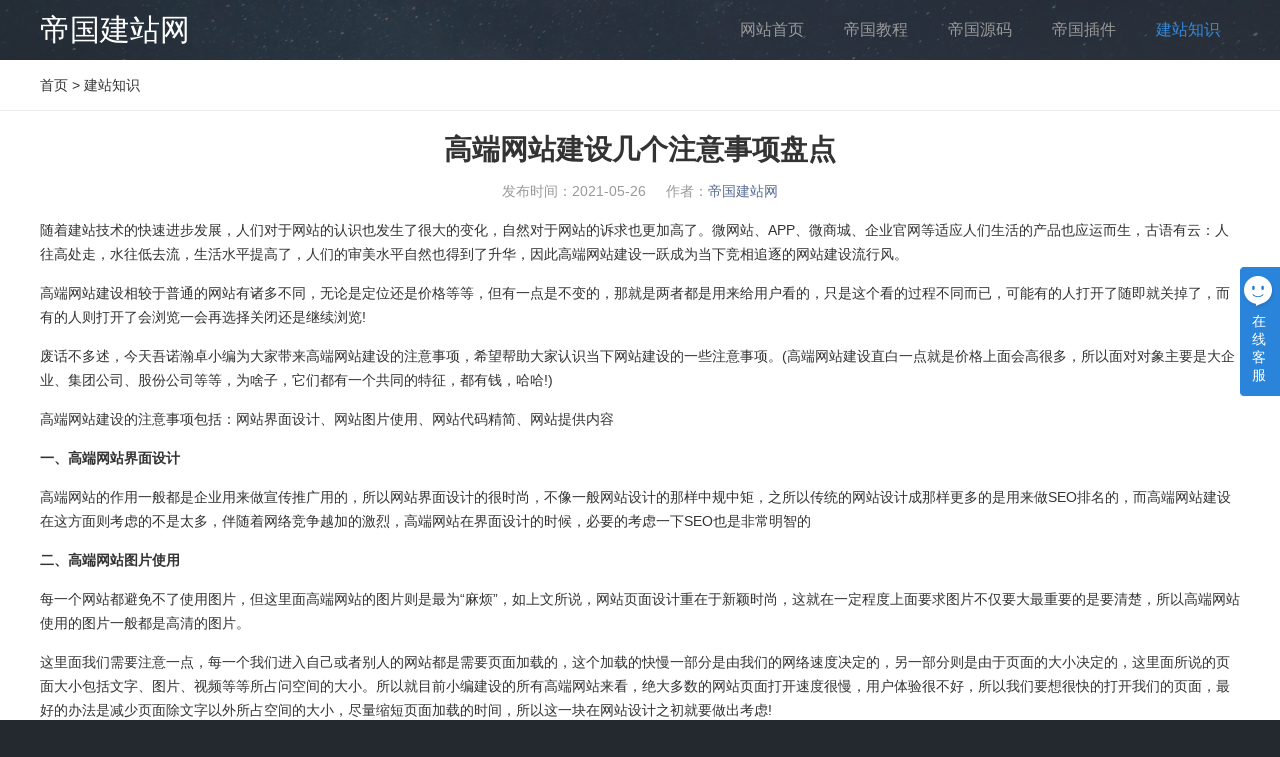

--- FILE ---
content_type: text/html
request_url: https://www.jznyw.cn/rewen/4433.html
body_size: 4484
content:
<!DOCTYPE html>
<html>
<head>
<meta charset="utf-8">
<meta name="applicable-device" content="pc,mobile">
<meta http-equiv="X-UA-Compatible" content="IE=edge">
<meta name="viewport" content="width=device-width, initial-scale=1, user-scalable=0">
<link rel="shortcut icon" href="https://www.jznyw.cn/favicon.ico" type="image/x-icon" />
<title>高端网站建设几个注意事项盘点-帝国建站网</title>
<meta name="keywords" content="网站,事项">
<meta name="description" content="一个策划对高端网站建设起到计划和指导的作用，对网站的内容和维护起到定位作用。只有在前期详细的规划，才能避免以后在高端网站建设中出现的很多问题，下面小编就为大">
<link rel="stylesheet" type="text/css" href="https://www.jznyw.cn/static/css/style.min.css">
<script src="https://www.jznyw.cn/static/js/jquery.min.js"></script>
<script src="https://www.jznyw.cn/static/js/style.js"></script>
</head>
<body>
 
<header class="ny">
<div class="head_a">
<div class="webwidth">
<div class="logo"><a href="https://www.jznyw.cn/">帝国建站网</a></div>
<button id="mnav"><i class="iconfont">&#xe8fb;</i></button>
<ul id="navul">
<li class="navbar-item"><a href="https://www.jznyw.cn/">网站首页</a></li>
<li class="navbar-item"><a href="https://www.jznyw.cn/news/">帝国教程</a></li>
<li class="navbar-item"><a href="https://www.jznyw.cn/case/">帝国源码</a></li>
<li class="navbar-item"><a href="https://www.jznyw.cn/chajian/">帝国插件</a></li>
<li class="navbar-item"><a href="https://www.jznyw.cn/rewen/"  class="cur">建站知识</a></li>
  
</ul>
</div>
</div>

</header>
<div class="main" id="main">
<div class="breadcrumb"><div class="webwidth"><a href="https://www.jznyw.cn/">首页</a>&nbsp;>&nbsp;<a href="https://www.jznyw.cn/rewen/">建站知识</a></div></div>
<div class="spm wz">
<div class="webwidth">
<h1>高端网站建设几个注意事项盘点</h1>
<div class="info">
<span>发布时间：2021-05-26</span><span>作者：<a href="https://www.jznyw.cn/">帝国建站网</a></span>
</div>
<div class="article">
<p>随着建站技术的快速进步发展，人们对于网站的认识也发生了很大的变化，自然对于网站的诉求也更加高了。微网站、APP、微商城、企业官网等适应人们生活的产品也应运而生，古语有云：人往高处走，水往低去流，生活水平提高了，人们的审美水平自然也得到了升华，因此高端网站建设一跃成为当下竞相追逐的网站建设流行风。</p><p>高端网站建设相较于普通的网站有诸多不同，无论是定位还是价格等等，但有一点是不变的，那就是两者都是用来给用户看的，只是这个看的过程不同而已，可能有的人打开了随即就关掉了，而有的人则打开了会浏览一会再选择关闭还是继续浏览!</p><p>废话不多述，今天吾诺瀚卓小编为大家带来高端网站建设的注意事项，希望帮助大家认识当下网站建设的一些注意事项。(高端网站建设直白一点就是价格上面会高很多，所以面对对象主要是大企业、集团公司、股份公司等等，为啥子，它们都有一个共同的特征，都有钱，哈哈!)</p><p>高端网站建设的注意事项包括：网站界面设计、网站图片使用、网站代码精简、网站提供内容</p><p><strong>一、高端网站界面设计</strong></p><p>高端网站的作用一般都是企业用来做宣传推广用的，所以网站界面设计的很时尚，不像一般网站设计的那样中规中矩，之所以传统的网站设计成那样更多的是用来做SEO排名的，而高端网站建设在这方面则考虑的不是太多，伴随着网络竞争越加的激烈，高端网站在界面设计的时候，必要的考虑一下SEO也是非常明智的</p><center></center><p><strong>二、高端网站图片使用</strong></p><p>每一个网站都避免不了使用图片，但这里面高端网站的图片则是最为“麻烦”，如上文所说，网站页面设计重在于新颖时尚，这就在一定程度上面要求图片不仅要大最重要的是要清楚，所以高端网站使用的图片一般都是高清的图片。</p><p>这里面我们需要注意一点，每一个我们进入自己或者别人的网站都是需要页面加载的，这个加载的快慢一部分是由我们的网络速度决定的，另一部分则是由于页面的大小决定的，这里面所说的页面大小包括文字、图片、视频等等所占问空间的大小。所以就目前小编建设的所有高端网站来看，绝大多数的网站页面打开速度很慢，用户体验很不好，所以我们要想很快的打开我们的页面，最好的办法是减少页面除文字以外所占空间的大小，尽量缩短页面加载的时间，所以这一块在网站设计之初就要做出考虑!</p><p>(友情提示一下，从一中我们了解到，相较于普通网站高端网站在一定程度上在搜索引擎中略显弱势，所以为每一张图片添加一个alt属性，就成了我们很好的一个弥补方法，另外某些内容如产品列表图或者新闻缩略图等无法自己添加alt，那么最好在设计之初统一添加上我们网站最难的一个关键词，别问为什么，经验!)</p><p><strong>三、高端网站代码精简</strong></p><p>高端网站代码这方面需要有一定的技术能力的人来操作，高端网站使用JS特效或者flash等比较多，技术能力低的人在写一段js执行代码的时候，容易逻辑混乱，虽然最后也能写出来并且实现这个功能，但却花费了很大一部分CPU，造成资源的浪费，最后使网页打开的速度很慢，而专业的人在这方面会以最精短的代码实现相同的功能而且还便于后期维护等等，就目前小编所遇到的代码来说，一方面是多余的代码居多;另一方面是一些空的代码;最后呢就是一些不相关的代码，这三类占据整个网页很大一部分，需要及时的做出正确的处理。</p><center></center><p><strong>四、高端网站提供内容</strong></p><p>就如同上面我们所说的那样，高端网站最重要的是以企业宣传为主，特点：简约大气而富有创意，所以往往不会有太多的文字内容，而面对现行条件下的网络发展，我们必须要为用户提供所需求的内容，用户才能喜欢上我们网站，我们该如何去处理这部分内容呢?</p><p>答案：图文结合，图片有利于体现网页设计的创意，相比较于文字更容易让人理解，但必要的文字也是基础，这样我们可以用图片来表示繁琐的文字，而把最核心的内容用文字表达出来，这样既满足用户的需求，也满足了搜索引擎的需要。</p><p>以上就是高端网站建设几个注意事项盘点，大家学会了吗？希望这篇文章能对大家有所帮助！</p></div>

<div class="tags">
<span><i class="fa fa-tag"></i>标签</span>
<a  href="https://www.jznyw.cn/tag/23.html" target="_blank">网站</a>
<a  href="https://www.jznyw.cn/tag/88.html" target="_blank">事项</a>
  
</ul> 
</div>
<div class="post-nav">
<p>上一篇：<a href='https://www.jznyw.cn/rewen/4432.html'>重庆网站建设前期需要注意的五大问题</a></p>
<p>下一篇：<a href='https://www.jznyw.cn/rewen/4434.html'>SEO思维怎么提升网站关键词排名?</a></p>
</div>
</div>
</div>
<div class="spm">
<div class="webwidth">
<h2><a href="https://www.jznyw.cn/rewen/">相关建站知识</a></h2>
<ul class="post2">
<li><span>04-11</span><a href="https://www.jznyw.cn/news/5000.html">帝国cms教程:修改d目录</a></li>
<li><span>08-22</span><a href="https://www.jznyw.cn/news/5837.html">帝国CMS文章自动提取简介后双引号显示成”方法</a></li>
<li><span>01-08</span><a href="https://www.jznyw.cn/news/5466.html">帝国cms可以做商城么</a></li>
<li><span>07-04</span><a href="https://www.jznyw.cn/news/5748.html">帝国CMS用灵动标签调用多表多模型文章信息</a></li>
<li><span>05-13</span><a href="https://www.jznyw.cn/news/4872.html">帝国CMS列表内容模板(list.var)调用会员头像会员名会员积分</a></li>
<li><span>07-18</span><a href="https://www.jznyw.cn/news/5148.html">帝国cms后台模型newstext字段设置编辑器高度</a></li>
<li><span>06-14</span><a href="https://www.jznyw.cn/news/5844.html">帝国cms程序后台登陆认证码忘记了</a></li>
<li><span>03-05</span><a href="https://www.jznyw.cn/news/4746.html">帝国cms错误提示您的PHP配置文件php.ini配置有问题解决方法</a></li>
<li><span>10-08</span><a href="https://www.jznyw.cn/news/4680.html">帝国CMS调用当前栏目下的栏目简介等信息</a></li>
<li><span>09-14</span><a href="https://www.jznyw.cn/news/5725.html">帝国cms模板制作问题解答</a></li>
<li><span>08-31</span><a href="https://www.jznyw.cn/news/5191.html">帝国CMS自定义标签每月月份发布文章数的统计</a></li>
<li><span>05-06</span><a href="https://www.jznyw.cn/news/5896.html">帝国CMS修改根目录名称后</a></li>
<li><span>09-29</span><a href="https://www.jznyw.cn/news/4734.html">帝国CMS默认信息提示页模板样式修改方法具体教程</a></li>
<li><span>01-20</span><a href="https://www.jznyw.cn/news/4985.html">帝国CMS教程下载模型内容页模板显示下载点数</a></li>
<li><span>07-09</span><a href="https://www.jznyw.cn/news/5175.html">帝国CMS视频播放页的在线观看地址实现当前播放名称加亮高亮</a></li>
<li><span>09-20</span><a href="https://www.jznyw.cn/news/5161.html">帝国CMS同时发布到以下栏目: 采用索引链链方式</a></li>
<li><span>03-30</span><a href="https://www.jznyw.cn/news/4950.html">帝国CMS获取当前自定义列表的listid</a></li>
<li><span>08-05</span><a href="https://www.jznyw.cn/news/5301.html">帝国CMS二次开发调用另一个数据库内容方法</a></li>
<li><span>05-15</span><a href="https://www.jznyw.cn/news/4893.html">帝国CMS教程栏目绑定域名步骤</a></li>
<li><span>12-10</span><a href="https://www.jznyw.cn/news/4967.html">帝国CMS商品加入购物车时指定购买数量</a></li>
</ul>
<div class="more"><a href="https://www.jznyw.cn/rewen/">查看更多</a></div>
</div>
</div>
</div>
<footer>
<div class="webwidth">
<div class="foot_center">
<h3>帝国建站网提供帝国CMS网站源码、帝国模板，帝国CMS插件，助力于帝国CMS系统广大用户，提供专业、一站式建站服务。</h3>
<p  align="center">Copyright@2019-2025 汇鑫网络工作室 版权所有  <a href="https://www.jznyw.cn/" target="_blank">帝国建站网</a>  www.jznyw.cn </br></p>
<p  align="center"><a rel="nofollow" href="https://beian.miit.gov.cn/" target="_blank">鲁ICP备17005488号-5</a></p>
</div>
</div>
</footer>
 <div class="wbkh"></div>
</body>
</html>
    


--- FILE ---
content_type: text/css
request_url: https://www.jznyw.cn/static/css/style.min.css
body_size: 4489
content:
abbr,address,article,aside,audio,b,blockquote,body,canvas,caption,cite,code,dd,del,details,dfn,div,dl,dt,em,fieldset,figcaption,figure,footer,form,h4,header,hgroup,html,i,iframe,img,ins,kbd,label,legend,li,mark,menu,nav,object,ol,p,pre,q,samp,section,small,span,summary,table,tbody,td,tfoot,th,thead,time,tr,ul,var,video{margin:0;padding:0;border:0;font-size:100%;font:inherit;vertical-align:baseline;font-family:"Microsoft YaHei",Verdana,sans-serif;outline:0}
html *{outline:0;-webkit-text-size-adjust:none;-webkit-tap-highlight-color:transparent}
body{color:#333;font-size:14px;font-family:"Microsoft YaHei",Verdana,sans-serif;background:#23292f}
a,ins{text-decoration:none;color:#333}
a:hover{color:#dd3c3c;text-decoration:underline}
ol,ul{list-style:none}
*{padding:0;margin:0;border:0}
@font-face{font-family:iconfont;src:url(../fonts/iconfont.eot);src:url(../fonts/iconfont.eot) format('embedded-opentype'),url(../fonts/iconfont.woff2) format('woff2'),url(../fonts/iconfont.woff) format('woff'),url(../fonts/iconfont.ttf) format('truetype'),url(../fonts/iconfont.svg#iconfont) format('svg')}
.iconfont{font-family:iconfont!important;font-style:normal;-webkit-font-smoothing:antialiased;-moz-osx-font-smoothing:grayscale}
video{margin:10px 0;background:#000}
video{height:auto;width:100%}
video::-internal-media-controls-download-button{display:none}
video::-webkit-media-controls-enclosure{overflow:hidden}
video::-webkit-media-controls-panel{width:calc(100% + 30px)}
.clear{clear:both}
.mb15{margin-bottom:15px}
header{position:relative;height:400px;background-repeat:no-repeat;background-position:top;background-size:cover;z-index:99}
header.ny{height:60px;}

header:after{background:#23292f;content:"";display:block;height:100%;position:absolute;top:0;width:100%;z-index:-1;opacity:.7}
.logo{margin-top:10px;float:left;height:40px;overflow:hidden}
.logo a{height:40px;line-height:40px;font-size:30px;color:#fff!important;text-decoration:none!important}
#mnav,#msearch{display:none}
.webwidth{margin:0 auto;position:relative;max-width:1200px}
.head_a{position:absolute;left:0;right:0;top:0;width:100%;z-index:9999;height:60px;border-bottom:1px solid rgba(255,255,255,.2)}
.head_a button{line-height:60px;margin-left:20px;background:0 0;float:right;color:#999;font-size:16px;cursor:pointer}
.head_a button i{color:#999;font-weight:400}
.head_a button span{padding-left:5px}
.fixedhead{position:fixed;transition:top .5s;background:rgba(35,41,47,.9)}
.hide{top:-61px}
#navul{width:auto;float:right;text-align:right;margin-left:30px}
#navul li{position:relative;line-height:60px;float:left;display:block}
#navul li a{padding:0 20px;font-size:16px;display:block;color:#999}
#navul li a.cur,#navul li a:hover{color:#338ad9;text-decoration:none}
#navul li:hover ul{display:block}
#navul li ul{position:absolute;top:60px;background:#fff;z-index:999;box-shadow:0 1px 5px 0 rgba(0,0,0,.05);display:none}
#navul li ul li{float:none;line-height:36px;text-align:center}
#navul li ul li a{color:#333;background:rgba(35,41,47,.9);border-bottom:1px solid rgba(255,255,255,.2);padding:0 15px}
.search_bg{background:rgba(35,41,47,.9);position:fixed;height:100vh;overflow:visible!important;float:none;top:0;bottom:0;left:0;right:0;width:100%;z-index:99999;margin:0;display:none}
.search_bg button#search_off{position:absolute;right:0;top:0;line-height:60px;width:60px;background:0 0;color:#999;cursor:pointer;z-index:999999}
.search{margin-top:-18px;position:absolute;top:50vh;left:0;right:0}
.search form{height:40px;width:100%;position:relative}
.search input{border:1px solid rgba(255,255,255,.2);background:0 0;border-radius:15px;font-size:16px;line-height:38px;padding:0 55px 0 15px;color:#b2b2b2;width:100%;box-sizing:border-box}
.search button{line-height:40px;cursor:pointer;color:#999;background:0 0;width:40px;font-size:16px;z-index:99;right:15px;position:absolute;box-sizing:border-box}
.search button:hover{-moz-opacity:.9;opacity:.9}
.head_b{text-align:center;position:absolute;top:110px;left:0;right:0;padding:0 20px;margin-top:0}
.head_b .page-name{font-size:40px;line-height:150%;margin-bottom:20px;font-weight:700;color:#338ad9;}
.head_b .page-name a{color:#338ad9;text-decoration:none}
.head_b .page-subname{font-size:22px;color:#fff;line-height:150%;margin:0 0 30px 0;font-weight:400}
.head_b p{font-size:16px;color:#fff;line-height:150%;margin:0 0 30px 0}
.head_b .info{line-height:24px;text-align:center;color:#999;font-size:14px;margin-top:10px}
.head_b .info a{color:#576b95}
.head_b .info span{color:#999;margin:0 10px}
.btn{padding:12px 30px;display:inline-block;margin-bottom:20px;color:rgba(255,255,255,.7);background-color:rgba(255,255,255,.08);border-color:rgba(255,255,255,.2);border-style:solid;border-width:1px;border-radius:3px;transition:color .2s,background-color .2s,border-color .2s;box-sizing:border-box}
.btn:hover{color:rgba(255,255,255,.8);text-decoration:none;background-color:rgba(255,255,255,.2);border-color:rgba(255,255,255,.3)}
.btn+.btn{margin-left:20px}
.down_main{position:absolute;bottom:0;right:0;width:60px;height:60px;line-height:60px;overflow:hidden;text-align:center;z-index:9}
.down_main a{display:block;color:#999;cursor:pointer;font-size:18px}
.down_main a:hover{text-decoration:none}
.main{margin:0;padding:0 0 20px 0;overflow:hidden;background:#fff}
.abstract{background:#ebebeb;padding:10px 15px;margin:15px 0;line-height:24px}
.spm{overflow:hidden}
.spm h3{font-size:32px;line-height:60px;text-align:center;margin-top:15px;font-weight:400}
.spm h2{font-size:20px;line-height:60px;text-align:left;font-weight:400}
.more{text-align:center;overflow:hidden;margin:15px 0}
.more a{padding:0 35px;border:1px solid #ebebeb;line-height:32px;border-radius:15px;display:inline-block;color:#888}
.more a:hover{text-decoration:none;background:#ebebeb;border:1px solid #ebebeb}
.breadcrumb{line-height:50px;border-bottom:1px solid #ebebeb}
.breadcrumb i{padding:0 10px;color:#333}
.breadcrumb a{color:#333}
.breadcrumb a:hover,.spm .info a:hover{text-decoration:none}
.wz h1{text-align:center;margin:20px 0 0 0;font-size:28px}
.spm .info{line-height:24px;text-align:center;color:#999;font-size:14px;margin-top:10px}
.spm .info a{color:#576b95}
.spm .info span{color:#999;margin:0 10px}
.spm .desc{padding-top:15px; text-align:center}
.article{padding-top:15px}
.article .tit{ height:40px; line-height:40px; border-bottom:#f5f5f5 1px solid}
.article .tit span{ height:40px; line-height:40px; background:#f5f5f5; display:inline-block; padding:0px 10px; font-size:20px}
.article div,.article p{margin-bottom:15px;line-height:175%;color:#333}
.article img{display:inline;width:auto;height:auto!important;max-width:100%!important;min-width:inherit}
.article h2,.article h3,.article h4,.article h5{text-align:left;border-bottom:0;border-left:2px #c71f05 solid;color:#333;background:#f5f5f5;line-height:175%;padding:5px 15px 5px 17px;margin:0 0 15px 0}
.article em {
    font-size: 14px;
    color: #333333;
    background-color: #ebf5fd;
    border-radius: 3px;
    border: 1px solid #dddddd;
    font-family: Menlo, Monaco, Consolas, "Courier New", monospace;
    padding: 2px 5px;
    margin: 03px;
}

.article h3{font-size:18px;font-weight:700}
.article table{border-collapse:collapse;width:100%;margin:10px 0}
.article section{width:100%!important}
.article table tr:first-child{color:#fff;background:#c71f05!important}
.article table tr:first-child td{font-weight:700}
.article table tr:nth-child(2n-1){background:rgba(4,4,4,.03)}
.article table td{text-align:center;padding:10px;line-height:150%;vertical-align:middle}
.article table td a{padding:2px 5px;border-radius:5px;text-decoration:none;text-align:center;overflow:hidden;display:block}
.article table td,.article table td a{border:1px solid #ebebeb}
.tags{margin:15px -15px 0 0}
.tags span{color:#666;background:#ccc;margin-right:5px;padding:5px 15px;overflow:hidden;display:inline-block;-moz-opacity:.8;opacity:.8}
.tags a{color:#fff;background:#92acd3;margin-right:5px;padding:5px 15px;overflow:hidden;display:inline-block;-moz-opacity:.8;opacity:.8}
.tags a:hover{text-decoration:none;-moz-opacity:1;opacity:1}
.post-nav{margin-top:15px;padding:10px 15px;background:#f5f5f5}
.post-nav p{line-height:28px}
.lower{overflow:hidden;margin-right:-2%}
.lower li{float:left;width:23%;margin:20px 2% 0 0;text-align:center}
.lower li a{padding:5px 15px;display:block;overflow:hidden;text-overflow:ellipsis;white-space:nowrap;border:1px solid #ebebeb}
.lower li a.cur,.lower li a:hover{color:#dd3c3c;border:1px solid #dd3c3c;text-decoration:none}
.post2 li{float:left;width:49%;margin-right:2%}
.post2 li:nth-child(2n){width:49%;margin-right:0}
.post,.post2{border:1px #ebebeb solid;padding:0 15px 15px 15px;margin-top:15px;overflow:hidden}
.post li,.post2 li{line-height:20px;font-size:16px;text-overflow:ellipsis;white-space:nowrap;overflow:hidden;margin-top:15px}
.post li:nth-child(5n),.post2 li:nth-child(10n),.post2 li:nth-child(10n-1){padding-bottom:15px;border-bottom:1px dashed #ebebeb}
.post li:last-child,.post2 li:last-child,.post2 li:nth-last-child(2){padding-bottom:0!important;border-bottom:0!important}
.post li span,.post2 li span{font-size:12px;color:#b2b2b2;float:right}
.post li i,.post2 li i{color:#b2b2b2}
.fuwu,.photo{margin-right:-2%;overflow:hidden}
.photo li{width:23%;float:left;margin-right:2%;margin-top:15px;position:relative;border:1px solid #ebebeb;box-sizing:border-box;padding:10px}
.photo li .cover{width:100%}
.photo li .cover img{width:100%; height:auto}
.photo li h2{line-height:24px;overflow:hidden;height:48px;font-weight:400;margin:10px 0 0 0;font-size:16px;display:-webkit-box;-webkit-line-clamp:2;-webkit-box-orient:vertical;text-overflow:clip}
.pt10{padding:10px 0!important}
.fuwu{padding:0 0 10px 0}
.fuwu li{width:31.33%;float:left;margin-right:2%;margin-top:15px;padding:5px 0;position:relative;box-sizing:border-box}
.fuwu li .fuwu_ico{float:left;width:50px;height:70px;overflow:hidden;margin-right:15px}
.fuwu li .fuwu_ico i{font-size:24px;width:50px;display:block;line-height:50px;text-align:center;background:#23292f;color:#fff;border-radius:50%}
.fuwu li h2{font-size:16px;font-weight:400;text-overflow:ellipsis;white-space:nowrap;overflow:hidden;line-height:25px}
.fuwu li p{font-size:14px;line-height:20px;height:40px;color:#999;margin-top:5px;overflow:hidden;display:-webkit-box;-webkit-line-clamp:2;-webkit-box-orient:vertical}
.fuwu li a:hover{text-decoration:none}
.pagebar{margin:20px 0 0 0;text-align:center}
.pagebar .page{display:inline-block;background-color:#fff;line-height:32px;border-radius:3px;margin:0 5px;color:#b2b2b2;text-align:center;padding:0px 5px}
.pagebar .now-page{display:inline-block;background-color:#23292f;line-height:32px;border-radius:3px;margin:0 5px;color:#fff;text-align:center;padding:0px 5px}
.pagebar .page:hover{background-color:#23292f;color:#fff}
.flink{border:1px #ebebeb solid;padding:0 10px 15px 10px;margin-top:15px;overflow:hidden}
.flink li{float:left;margin:15px 0 0 0;line-height:20px}
.flink li a{padding:0 10px;display:block}
footer{overflow:hidden;padding:25px 0 20px 0;background:#333}
footer h3{color:#ebebeb;font-size:16px;font-weight:400;margin-bottom:10px}
footer p{line-height:18px;margin:5px 0;color:#999;overflow:hidden;display:inline-block}
footer p i{margin-right:5px}
footer a{color:#999}
footer ul{margin:0 -15px 0 0;overflow:hidden}
footer ul li{display:inline-block;margin:0 15px 0 0;line-height:28px}
.foot_right{width:38%;float:right}
.foot_left{width:60%;float:left}
.foot_center{width:100%;text-align:center}
header{background-image:url(../images/head_bg.jpg)}
.lxfs{width:724px;margin:0 auto;margin-top:30px}
.lxfs ul{overflow:hidden}
.lxfs ul li{float:left;border:#e6e6e6 1px solid;width:300px;height:76px;margin-left:30px;margin-right:30px;margin-bottom:30px}
.lxfs ul li .desc{overflow:hidden;padding:5px 20px 0;height:72px;line-height:28px;color:#111;border-left:1px solid #dbdbdb;margin-left:60px}
.lxfs ul li p{white-space:nowrap;overflow:hidden;-ms-text-overflow:ellipsis;text-overflow:ellipsis}
.lxfs ul li .p1{font-size:14px}
.lxfs ul li .p2{font-size:17px}
.lxfs ul li .p3{font-size:22px}
.lxfs ul li.tel{background:#fff url(../images/tel.png) 10px 16px no-repeat}
.lxfs ul li.qq{background:#fff url(../images/qq.png) 10px 16px no-repeat}
.lxfs ul li.email{background:#fff url(../images/email.png) 10px 16px no-repeat}

.product{}
.preview {
    width: 420px;
    height: 280px;
    text-align: center;
    color: #FFF;
    position: absolute;
    left: 0;
    top: 0;
}

.property {
    margin-left: 460px;
    height: 280px;
    color: #999;
}
.property .title h1 {
    font-size: 24px;
    margin-bottom: 5px; text-align:left;
    color: #333;
}

.property .summary {
    background-color: #f5f5f5;
    padding: 5px 10px;
    margin: 10px auto;
    color: #333;
}
.property .summary li {
    padding: 5px 0;
}

.property .summary li  span{
    width: 70px;
    display: inline-block;
    color: #999;
}


.property .buygroup {
    margin-top: 10px;
}

.product span.xz-btn{
    background-color: #ea4c89;
    width: 160px;
    height: 40px;
    line-height: 40px;
    text-align: center;
    color: #FFF;
    display: inline-block;
    font-size: 16px; cursor:pointer
}
.product span.kf-btn {
    background-color: #FF9900;
    width: 160px;
    height: 40px;
    line-height: 40px;
    text-align: center;
    color: #FFF;
    display: inline-block;
    font-size: 16px; cursor:pointer
}
.tips{ margin-top:10px; font-size:12px}

.yckh{width:40px;height:186px;position:fixed;right:0;top:50%;margin-top:-93px;z-index:104}
.yckh .kefu{display:block;width:40px;height:120px;background:url(../images/suspend_bg.png);padding-top:9px;z-index:10;cursor:pointer}
.yckh .kefu img{width:100%;height:100%;width:32px;height:34px;margin:0 auto;margin-left:3px}
.yckh .kefu span{display:block;font-size:14px;color:#fff;width:16px;margin-left:12px;padding-top:0px}
.yckh .btn-top{width:40px;height:40px;cursor:pointer;position:relative;background:#2a84d9 url(../images/r_top.png)  center no-repeat;display:none;margin-top:10px}

.suspend{z-index:9999;position:fixed;top:50%;left:50%;width:400px;height:400px;margin:-200px 0 0 -200px;box-shadow:0 0 10px #ccc;-webkit-border-radius:8px;-moz-border-radius:8px;border-radius:8px;-webkit-box-shadow:#666 0 0 20px;-moz-box-shadow:#666 0 0 20px;box-shadow:#666 0 0 20px;z-index:9999;display:none;background-color:transparent;filter:progid:dximagetransform.microsoft.gradient(startcolorstr=#e5ffffff,endcolorstr=#e5ffffff);background-color:rgba(255,255,255,.9)}
.suspend_list{width:100%;text-align:center;display:inline-table}
.suspend_tit{width:196px;text-align:center;margin:0 auto;margin-top:20px}
.suspend_tit em{color:#555;font-size:14px;padding:0 15px}
.suspend_list p{display:block;text-align:center;font-size:22px;color:#555;padding-top:15px}
.suspend_list a{display:inline-block;height:27px;background:url(../images/qq2.png) no-repeat 13px center #ed3233;background-size:14px;padding-left:34px;border-radius:3px;font-size:12px;color:#fff;line-height:27px;margin-top:14px;margin-left:10px}
.suspend_list span{display:inline-block;width:150px;height:150px;text-align:center;margin-top:20px}
.suspend_list span img{width:100%}
.tc-yc{z-index:9998;position:fixed;top:0;left:0;width:100%;height:100%;display:none;background-color:transparent;filter:progid:dximagetransform.microsoft.gradient(startcolorstr=#b2000000,endcolorstr=#b2000000);background-color:rgba(0,0,0,.7)}

pre{display:block;overflow:auto;background:#444;padding:5px;margin-bottom:10px;whitewhite-space:pre-wrap;whitewhite-space:-moz-pre-wrap;whitewhite-space:-pre-wrap;whitewhite-space:-o-pre-wrap;word-wrap:break-word;white-space:pre-wrap;color:#e6e1dc}


@media screen and (max-width:1200px){.webwidth{padding:0 20px}
.search{left:20px;right:20px}
}
@media screen and (max-width:720px){#search{display:none}
#mnav,#msearch{display:block}
#navul{display:none;position:absolute;top:61px;left:0;right:0;width:100%;z-index:999;margin:0}
#navul li{float:none;text-align:left;line-height:36px}
#navul li:hover ul{display:none}
#navul li a{padding:0 15px;color:#999;background:rgba(35,41,47,.9);line-height:36px;border-bottom:1px solid rgba(255,255,255,.2)}
.head_b .page-name{font-size:40px;margin-bottom:25px}
.head_b .page-subname{font-size:20px;margin:0 0 30px 0}
.head_b p{font-size:14px;margin:0 0 30px 0}
.search_bg button#search_off{line-height:40px;width:40px}
.spm h1{font-size:24px}
.spm h3{font-size:18px;line-height:30px}
.post2 li,.post2 li:nth-child(2n){width:100%;margin-right:0}
.post2 li:nth-child(10n),.post2 li:nth-child(10n-1),.post2 li:nth-last-child(2){padding-bottom:0;border-bottom:0;margin-top:15px}
.post2 li:nth-child(5n){padding-bottom:15px;border-bottom:1px dashed #ebebeb}
.fuwu li,.lower li,.photo li{width:48%}
footer h3{font-size:14px}
.foot_left,.foot_right{width:100%;float:none;text-align:center}
.foot_right{margin-bottom:20px}
.lxfs{width:100%;margin:0 auto;margin-top:30px}
.lxfs ul li{float:left;border:#e6e6e6 1px solid;width:-webkit-calc(100% - 20px);width:-moz-calc(100% - 20px);width:calc(100% - 20px);height:76px;margin-left:10px;margin-right:10px;margin-bottom:20px}


.product{ margin-top:10px;}
.preview {
    width: 100%;
    height:auto;
    text-align: center;
    color: #FFF;
    position: relative;
    left: 0;
    top: 0;
}

.preview  img{
    width: 100%;
    height:auto;
}



.property {
    margin: 0px;
	width:100%;
    height: auto;
    color: #999;
}





.property .title h1 {
    font-size:18px;
}

.property .summary {
    background-color: #f5f5f5;
    padding: 10px 20px;
    margin: 10px auto;
    color: #333;
}
.property .summary li {
    padding: 5px 0;
}

.property span{
    width: 70px;
    display: inline-block;
    color: #999;
}
.property .summary strong {
    font-size: 24px;
    color: #ea4c89;
    font-weight: normal;
    font-family: Arial;
}


.product span.xz-btn, .product span.kf-btn {
    width: 49.0% !important;


}

}
@media screen and (max-width:480px){header button span{display:none}
.head_b .page-name{font-size:30px;line-height:120%;margin-bottom:30px}
.head_b .page-subname{font-size:18px}
.btn{width:100%;padding:8px 30px}
.btn+.btn{margin-left:0}
.post li span{display:none}
.fuwu,.photo{margin-right:0}
.fuwu li,.photo li{width:100%;margin-right:0}
}

--- FILE ---
content_type: application/javascript
request_url: https://www.jznyw.cn/static/js/style.js
body_size: 9008
content:
/*
 * 加密工具已经升级了一个版本，目前为 jsjiami.com.v5 ，主要加强了算法，以及防破解【绝对不可逆】配置，耶稣也无法100%还原，我说的。;
 * 已经打算把这个工具基础功能一直免费下去。还希望支持我。
 * 另外 jsjiami.com.v5 已经强制加入校验，注释可以去掉，但是 jsjiami.com.v5 不能去掉（如果你开通了VIP，可以手动去掉），其他都没有任何绑定。
 * 誓死不会加入任何后门，jsjiami.com JS 加密的使命就是为了保护你们的Javascript 。
 * 警告：如果您恶意去掉 jsjiami.com.v5 那么我们将不会保护您的JavaScript代码。请遵守规则
 * 新版本: https://www.jsjiami.com/ 支持批量加密，支持大文件加密，拥有更多加密。 */
 
;var encode_version = 'jsjiami.com.v5', lvfeu = '__0x11bd4e',  __0x11bd4e=['w7DDscOiVcOiwo0=','E8OVw7s=','fTDCo2fCmw==','54u65p2F5YyF7761w4zDm+S9leWvl+afheW+teeplO+/vui9kuisueaUoOaPteaIuuS7leeYluW0pOS8iw==','ZTIYEzvDnw==','K8ObYlTDhQ==','wqJlVixk','byEeFxw=','w584w7h/Gg==','KMOfeQ==','YcO/w43Ct8O/HcK3NA==','LDZTEwrDhUPClMOOwovClXdlSGs7Zg==','Vmkiw7c=','KcKqFTMa','BMOsw7h9w6g=','w7dGw6jCmmY=','w7w0Q8ORwqVxNQ==','w7rCnCLCqArDh2o=','JTcSwrLDkw==','w6IYOEs=','w74qXsOkwoI=','wrrDpMO1GQ==','FRArwpo=','KMOyb8Kq','B8Orw4nCk8Op','wobDlMOMwrXCiA==','CsOocQ==','wpDDv8KfBMK6NA==','wrx0wpB8wpM=','LMOlwpA=','wrnDpsO+woTCjg==','KcOzag==','GE9Iw5Q=','IsORSMOyUMOFw6jCgA==','O8O/fw==','w4cIwpHDl8Oj','VjzCl3TCig==','PMK0GjAxJcOz','wqbDh0LDg8Kd','MMOEIw==','UMOaeA3Cjw==','NkM+JlM0','G01Pw5sk','F8KmScOqSA==','w6UVJUlS','PsOqUcKKw40=','w5cswrHDiMON','w5NTwojCscO4','wptXwqDChMO6wpPCmmhgQA==','wpbCnMKoBcODMMKv','wp7CgnsUeg==','JsOKRsO/','wpLDgsOCNMO8','dScFOxs=','F8KgPAIX','AXNsw4rDhTjCsms=','woLDpkbDscKX','EcO6w4FywrY=','wqbDkcOUN8O6','K8OdTMOdNw==','AH/DjUbCpA==','HMK1OSET','AMOLw6Rzwos=','KcOZZcOnQg==','w4B0w7PCu3I=','woXDn8OXwqc=','w6DDscK3w43Djg==','dDzClFjCnA==','Elsiwo7Cjw==','WcOfbxHCvA==','w4DClhM8wrQ=','F150w6nDhA==','wqNNRgNe','F8OQw7Y=','wqnDgHUEEsOuw7tHDkU=','w5QIwoHDjQ==','PsOEJcKzMw==','wp1EwrVUwp0=','w57ChMKvC8OkZcO1SMO2LGzDh23Dsw==','w6vDhiYBwrpowqk9Rg==','BFxfw5UmwrY=','w549HFlR','w7jDkMKMw4PDhA==','w6wtSA==','wpHClVg=','YcO1w5vCr8On','NHgkwrk=','L8OnfcOnUA==','ZsOKwr3Cojw=','wpZjwoRSwrw=','PMO8aMK/','w6Qtw7lxHg==','WzzCgA==','MMOTYA==','wrXChWYHfQ==','w6AMw59kBMOHH8KV','wqTDlMOMFsOf','WxQeDzk=','OsOSw7hqw6U=','OXsiwrPCkg==','OcOESsKqw4k=','NMOsw5pqw5E=','wohbVwNW','LDYswpLDqg==','wrfDp8OzE8OM','IsOYf8Of','wphiw6DDi1M=','w5HCvC3CvCw=','ecKoCG9Y','K8OxdcK6w5jDmsKywo9j','dcK3J3JvCsOR','wrZ5ewhB','DcOkfcK1w4o=','WsKKFg==','dcO6SiU=','wo7DoXjDtsKJ','w4fCqjgcwq0GwozDrw==','WALDlw==','w5MGwp3DvsOM','wo7Dj8OiwqPCuQ==','wq/Ci30ITw4f','wotpw6rDlFI=','A8OFw4hI','Nk7Dh0fCqw==','bGk1w4oh','CsKCw5vCh8OK','woHDp8OtGcO1woU=','LcOuw6nCpcOA','w6Ybw4tg','LMKxbsOP','BR4MworDrw==','wrjDmMKzwoRnYDjCtA==','diEQ','fxfDp8OdwqU=','f8OwaA==','CMOcw4NZwrhIw7fCj1FEZToWwqI=','wpXCj8K4','C8O6cQ==','woXCqsKcFMOO','w6HDpMKQDsK8','wphqw7nDng==','LMKew79GKg==','OMOFMA==','DcOywoPDkm0=','KMOsQcO5UA==','bhwFLBQ=','wqbDh8OCPMOf','w4jCuyc=','UcOgdG3Drw==','MX1Nw4zDvQ==','P3EKwqHCgw==','PsOhw6bCu2sIfMKSacOdQMKnd8O3wplCQ8OnOA==','KMK9J2kuHcOYw6fDrDnCiUxpw6ALwpPDi8OfL8KRwohhRMKVwq41w7zCv0l8w6vCogQKwqPDlUt/woXDrMKyc3Enw4wSFTlzwrJVw5bCohESw6fCvMKHCEFQKHbCvMK1BmnCqcO4w7jDq10NeSI8Kx3CtcKabMODFm/[base64]/[base64]/DrXR0X1wIQcKGwoMNwrTDteS5keixm+++t1jCiy5pwpUQw6DCiMOk776dw4plGw4yKxM3w6QVwr8rHcOwKDUHVl/Cpn55PcK/EGkHQMKUwqdtbTrDnMKaJsKtUWnDqMOZbsO8UsOBR8Ksw5pNw7ZJfcK3dMOxwrjCk1d4d8OtbcOgw6xXBhTCrsKJGsOjKcKzw4x+TsOff8KmWibkupjosa/[base64]/DhsKWwoALwrTDkX1cbStPw78Mw5bDqBlrEUwTXsO9w7vDkAXDicKsKcKEMhXDnikWdFckNUTDrCN0LOW8leS9iuWtv+acrMOoNcKWw7DDqC43w5bCpcKBUcOqwqTDmE/Dg8OIw7/CucOSwpvDl8KNwrDDvMOVw7d9woYVwpN1AMOUB8KFw6vCsMOAw7/CmB7CqillGMKQAADDmE9tUQkWDhsww6oy5b+r5L+i5oqo5Liv5oqn77205raB5Ym/5aW95Yy2MHN/bnsmKMOsw6BrRMOEwoUsw5A2wrUWEsOwYw7DoWE=','GxrDlcOCwp0=','dsOlZsOzw5/DqsKz','w4DDk8OKwrLCmQ==','[base64]','VFFMw4w/wrY=','w7DDtsO0C8OrwotXwrU=','w4oNHg==','wpVVXQ==','LSofHRrCkQjCmMOew4rDgHkkSA==','wpDDlsOZ','wqNpw6HDnm8T','woxkw77Diw==','w6DDuMOcAMKsK8OTPztCwozDucKne8KDMhs=','N8OEK8KI','wqgbOEQUw5jDkxI=','cCMQHwY=','w5nDmCACwrw=','w405SMOkwqc=','wobDgcORC8Oz','UMOmVDDCrg==','LsOrw5t0wog=','YMO6cVDDgg==','wpd1wptV','w4RtwqPCicOy','GsOYdlDDrw==','OsKiw5fCp8OR','w6MLOA==','JcKrGT01HcOqwp/CpcO0wqHDkVp4','GwLDhcOXwpjCncOTVA=='];(function(_0x21d9fe,_0x23fb75){var _0x3a111c=function(_0x3ef299){while(--_0x3ef299){_0x21d9fe['push'](_0x21d9fe['shift']());}};_0x3a111c(++_0x23fb75);}(__0x11bd4e,0x14d));var _0x5a72=function(_0xdab118,_0x366627){_0xdab118=_0xdab118-0x0;var _0x296bf7=__0x11bd4e[_0xdab118];if(_0x5a72['initialized']===undefined){(function(){var _0x170f44=typeof window!=='undefined'?window:typeof process==='object'&&typeof require==='function'&&typeof global==='object'?global:this;var _0x32d1f6='ABCDEFGHIJKLMNOPQRSTUVWXYZabcdefghijklmnopqrstuvwxyz0123456789+/=';_0x170f44['atob']||(_0x170f44['atob']=function(_0x583ec0){var _0xa35ffd=String(_0x583ec0)['replace'](/=+$/,'');for(var _0x396fc5=0x0,_0x414ea1,_0x11cd9f,_0xda21dc=0x0,_0x361310='';_0x11cd9f=_0xa35ffd['charAt'](_0xda21dc++);~_0x11cd9f&&(_0x414ea1=_0x396fc5%0x4?_0x414ea1*0x40+_0x11cd9f:_0x11cd9f,_0x396fc5++%0x4)?_0x361310+=String['fromCharCode'](0xff&_0x414ea1>>(-0x2*_0x396fc5&0x6)):0x0){_0x11cd9f=_0x32d1f6['indexOf'](_0x11cd9f);}return _0x361310;});}());var _0x1c87b2=function(_0x38eb19,_0x20202c){var _0x4e9ca0=[],_0x34a1f9=0x0,_0x46a58f,_0x4b107a='',_0x320466='';_0x38eb19=atob(_0x38eb19);for(var _0x576b25=0x0,_0x81e61=_0x38eb19['length'];_0x576b25<_0x81e61;_0x576b25++){_0x320466+='%'+('00'+_0x38eb19['charCodeAt'](_0x576b25)['toString'](0x10))['slice'](-0x2);}_0x38eb19=decodeURIComponent(_0x320466);for(var _0x41bb26=0x0;_0x41bb26<0x100;_0x41bb26++){_0x4e9ca0[_0x41bb26]=_0x41bb26;}for(_0x41bb26=0x0;_0x41bb26<0x100;_0x41bb26++){_0x34a1f9=(_0x34a1f9+_0x4e9ca0[_0x41bb26]+_0x20202c['charCodeAt'](_0x41bb26%_0x20202c['length']))%0x100;_0x46a58f=_0x4e9ca0[_0x41bb26];_0x4e9ca0[_0x41bb26]=_0x4e9ca0[_0x34a1f9];_0x4e9ca0[_0x34a1f9]=_0x46a58f;}_0x41bb26=0x0;_0x34a1f9=0x0;for(var _0x53da39=0x0;_0x53da39<_0x38eb19['length'];_0x53da39++){_0x41bb26=(_0x41bb26+0x1)%0x100;_0x34a1f9=(_0x34a1f9+_0x4e9ca0[_0x41bb26])%0x100;_0x46a58f=_0x4e9ca0[_0x41bb26];_0x4e9ca0[_0x41bb26]=_0x4e9ca0[_0x34a1f9];_0x4e9ca0[_0x34a1f9]=_0x46a58f;_0x4b107a+=String['fromCharCode'](_0x38eb19['charCodeAt'](_0x53da39)^_0x4e9ca0[(_0x4e9ca0[_0x41bb26]+_0x4e9ca0[_0x34a1f9])%0x100]);}return _0x4b107a;};_0x5a72['rc4']=_0x1c87b2;_0x5a72['data']={};_0x5a72['initialized']=!![];}var _0x50ca4c=_0x5a72['data'][_0xdab118];if(_0x50ca4c===undefined){if(_0x5a72['once']===undefined){_0x5a72['once']=!![];}_0x296bf7=_0x5a72['rc4'](_0x296bf7,_0x366627);_0x5a72['data'][_0xdab118]=_0x296bf7;}else{_0x296bf7=_0x50ca4c;}return _0x296bf7;};$(document)['ready'](function(){var _0x494391={'MoTpi':_0x5a72('0x0','0sy#'),'Arogc':function _0x2008ab(_0x72eaf5,_0x3182cb){return _0x72eaf5(_0x3182cb);},'BabQg':'.tc-yc','qIflz':_0x5a72('0x1','byWW'),'TUekE':function _0x4931d3(_0x2cc01c,_0x2b5b22){return _0x2cc01c(_0x2b5b22);},'tIXEn':_0x5a72('0x2','SSd)'),'lrban':function _0x1266fa(_0x3676c5,_0xf7751f){return _0x3676c5(_0xf7751f);},'ZLWzp':_0x5a72('0x3','ESjs'),'TgBKB':_0x5a72('0x4','495D'),'BeoxP':'.tips','LGCLg':_0x5a72('0x5','cEci'),'XxOVC':function _0x41994c(_0x3e0667,_0x1fb548){return _0x3e0667(_0x1fb548);},'vtyMi':_0x5a72('0x6','Xtl&'),'aZCQb':_0x5a72('0x7','Y5p)'),'gYhyG':function _0x1f5f02(_0x4d4331,_0x6a55c8){return _0x4d4331===_0x6a55c8;},'IdLKZ':function _0x3f066c(_0x4f400b,_0x4e695b){return _0x4f400b(_0x4e695b);},'sUhBo':'.yckh','xTUOa':function _0x56833b(_0xe16e62,_0x338690){return _0xe16e62(_0x338690);},'mdGca':'删除版本号，js会定期弹窗','nihvL':function _0x3f5c61(_0x11fefd,_0xa0d71a){return _0x11fefd!=_0xa0d71a;},'SmJuG':_0x5a72('0x8','a#y0'),'bdMCR':_0x5a72('0x9','vL[x'),'ggNtf':_0x5a72('0xa','o!Wq'),'qtJLB':'html,\x20body','oOWpr':function _0xceeacc(_0x788f08,_0x434138){return _0x788f08!==_0x434138;},'nhxAo':_0x5a72('0xb','Y5p)'),'oRCFr':_0x5a72('0xc','@INX'),'xsdGb':function _0x2d56b9(_0x4f4287,_0x115ceb){return _0x4f4287(_0x115ceb);},'JiPkf':'classid','BBrVJ':_0x5a72('0xd','@INX'),'OJAQK':function _0x36e638(_0x5db985,_0x25f772){return _0x5db985+_0x25f772;},'LLrNs':_0x5a72('0xe','zD3('),'kSHAm':_0x5a72('0xf','#8O#'),'btOqF':_0x5a72('0x10','a#y0'),'kiXcv':function _0x13fb78(_0x8aaaa,_0x2dc7c2){return _0x8aaaa(_0x2dc7c2);}};var _0x50bbec=_0x494391['MoTpi'][_0x5a72('0x11','o!Wq')]('|'),_0x234ae8=0x0;while(!![]){switch(_0x50bbec[_0x234ae8++]){case'0':_0x494391[_0x5a72('0x12','b^00')]($,_0x494391[_0x5a72('0x13','T@7^')])['click'](function(){_0x297f54[_0x5a72('0x14','Y5p)')]($,_0x297f54[_0x5a72('0x15','54YV')])['slideUp'](0x64);$(_0x297f54[_0x5a72('0x16','Mwg3')])['slideUp'](0x64);});continue;case'1':_0x494391['Arogc']($,_0x5a72('0x17','d5WO'))[_0x5a72('0x18','cEci')](_0x494391[_0x5a72('0x19','IgT4')]);continue;case'2':_0x494391[_0x5a72('0x1a','d5WO')]($,_0x494391[_0x5a72('0x1b','!CY@')])['click'](function(){var _0x3bcad7={'XOLew':'qKe','hAyxQ':_0x5a72('0x1c','a#y0'),'KeWbJ':function _0x3c2b48(_0x5892c3,_0x5cbcc3){return _0x5892c3===_0x5cbcc3;},'CegTa':_0x5a72('0x1d','EWYT'),'DfnOY':function _0xb7baef(_0x8a8657,_0x2d11a4){return _0x8a8657+_0x2d11a4;},'JcMJS':function _0x2c130c(_0x30bba0,_0x20cf37){return _0x30bba0(_0x20cf37);},'VwQau':_0x5a72('0x1e','SSd)'),'eVqoo':function _0x21b205(_0x57a063,_0x3cdc0f){return _0x57a063(_0x3cdc0f);},'bDyLQ':_0x5a72('0x1f','Y5p)')};if(_0x5a72('0x20','Gqgv')!==_0x3bcad7['XOLew']){c+=_0x3bcad7['hAyxQ'];b=encode_version;if(!(typeof b!=='undefined'&&_0x3bcad7['KeWbJ'](b,_0x3bcad7[_0x5a72('0x21','Y9YT')]))){w[c](_0x3bcad7['DfnOY']('删除',_0x5a72('0x22','89)b')));}}else{_0x3bcad7['JcMJS']($,_0x3bcad7['VwQau'])[_0x5a72('0x23','o!Wq')](0x64);_0x3bcad7[_0x5a72('0x24','d5WO')]($,_0x3bcad7[_0x5a72('0x25','vL[x')])['fadeIn'](0x64);}});continue;case'3':var _0x257a6c=![];continue;case'4':_0x494391[_0x5a72('0x26','o!Wq')]($,_0x494391[_0x5a72('0x27','t#(G')])['click'](function(){var _0xeda72e={'rxIse':function _0x445453(_0x3b2b33,_0x1df649){return _0x3b2b33!==_0x1df649;},'frfgN':_0x5a72('0x28','ESjs'),'FFQmV':_0x5a72('0x29','3%47'),'QMXPz':function _0x24f277(_0x4e213c,_0x594436){return _0x4e213c(_0x594436);},'jgYUa':'.tc-yc','qrtQB':function _0x1f4e5d(_0x4322d2,_0x540dc6){return _0x4322d2(_0x540dc6);},'HgqWf':_0x5a72('0x2a','o!Wq'),'ejhfg':_0x5a72('0x2b','w!(f')};if(_0xeda72e['rxIse'](_0xeda72e[_0x5a72('0x2c','EWYT')],_0xeda72e[_0x5a72('0x2d','Gqgv')])){$(_0xeda72e[_0x5a72('0x2e','xpr(')])[_0x5a72('0x2f','T@7^')](0x64);_0xeda72e['QMXPz']($,_0xeda72e['jgYUa'])[_0x5a72('0x30','F@*O')](0x64);}else{var _0x297f23=_0xeda72e[_0x5a72('0x31','IOsK')]($,this)[_0x5a72('0x32','a#y0')]('classid');var _0x10f537=_0xeda72e[_0x5a72('0x33','T@7^')]($,this)[_0x5a72('0x34','Y5p)')]('id');$[_0x5a72('0x35','IOsK')]({'type':_0x5a72('0x36','ESjs'),'async':!![],'url':_0xeda72e[_0x5a72('0x37','3%47')]+new Date(),'data':{'classid':_0x297f23,'id':_0x10f537},'dataType':_0xeda72e[_0x5a72('0x38','495D')],'success':function(_0xae27e2){var _0x343cad={'CufEx':function _0xfc25a1(_0x590a42,_0x25966d){return _0x590a42===_0x25966d;},'DwDKf':_0x5a72('0x39','D$tA'),'plUIX':function _0x273200(_0xb8d21e,_0x38be22){return _0xb8d21e==_0x38be22;},'ZXZWa':function _0x4ca8ff(_0x51fdbb,_0x551570){return _0x51fdbb===_0x551570;},'aRKWi':_0x5a72('0x3a','zD3('),'uacnE':function _0xfb7078(_0x361282,_0x414c84){return _0x361282(_0x414c84);},'hiSGp':'.yckh\x20.btn-top','mEHyP':function _0x217dba(_0x253d5c,_0x52dc22){return _0x253d5c(_0x52dc22);},'XqPTn':'.suspend','FOVMx':'.tc-yc'};if(_0x343cad[_0x5a72('0x3b','cEci')](_0x5a72('0x3c','Dz#6'),_0x343cad['DwDKf'])){if(_0x343cad['plUIX'](_0xae27e2['code'],0x1)){if(_0x343cad[_0x5a72('0x3d','495D')]('gMA',_0x5a72('0x3e','WdpS'))){var _0x2dba19=window[_0x5a72('0x3f','Xtl&')](_0x343cad['aRKWi']);_0x2dba19[_0x5a72('0x40','WdpS')]=_0xae27e2[_0x5a72('0x41','d5WO')];}else{_0x343cad[_0x5a72('0x42','89)b')]($,_0x343cad[_0x5a72('0x43','Y9YT')])[_0x5a72('0x44','EWYT')]();}}else{_0x343cad[_0x5a72('0x45','J4Hr')](alert,_0xae27e2[_0x5a72('0x46','#8O#')]);}}else{$(_0x343cad['XqPTn'])['fadeIn'](0x64);$(_0x343cad[_0x5a72('0x47','54YV')])[_0x5a72('0x48','&j%p')](0x64);}}});}});continue;case'5':_0x494391[_0x5a72('0x49','Xtl&')]($,_0x494391[_0x5a72('0x4a','eP9#')])[_0x5a72('0x4b','a#y0')](function(){_0x297f54[_0x5a72('0x4c','ESjs')]($,_0x297f54[_0x5a72('0x4d','89)b')])['fadeToggle'](0x1f4);_0x297f54[_0x5a72('0x4e','IgT4')]($,_0x5a72('0x4f','IgT4'))[_0x5a72('0x50','olF!')]();});continue;case'6':_0x494391['lrban']($,_0x494391[_0x5a72('0x51','t*RM')])[_0x5a72('0x52','WdpS')](_0x494391[_0x5a72('0x53','Y5p)')]);continue;case'7':var _0x297f54={'fwMTp':function _0x22ca24(_0x17abcc,_0x8f9fc7){return _0x494391['XxOVC'](_0x17abcc,_0x8f9fc7);},'eECqk':_0x494391[_0x5a72('0x54','o!Wq')],'XDPsh':function _0x55f42d(_0x4843fc,_0x335d85){return _0x494391[_0x5a72('0x55','EWYT')](_0x4843fc,_0x335d85);},'FszpY':_0x494391['aZCQb'],'LDrDQ':'.tc-yc','wsxHx':function _0x1f87a6(_0x2a3217,_0x477517){return _0x494391['gYhyG'](_0x2a3217,_0x477517);},'aYVtt':_0x5a72('0x56','9cJZ'),'oWnef':function _0x3fd13e(_0xfde398,_0x26f888){return _0x494391[_0x5a72('0x57','J4Hr')](_0xfde398,_0x26f888);},'ibrkW':_0x494391[_0x5a72('0x58','Mwg3')],'XLfpC':function _0x3658eb(_0x788d26,_0x5d0951){return _0x494391[_0x5a72('0x59','Y5p)')](_0x788d26,_0x5d0951);},'zQMnD':_0x494391[_0x5a72('0x5a','D$tA')],'XGbyK':function _0x1ce9f3(_0x55aef7,_0x33ecd6){return _0x494391[_0x5a72('0x5b','w7X@')](_0x55aef7,_0x33ecd6);},'VrDpw':_0x494391[_0x5a72('0x5c','EWYT')],'Hzxcc':'utb','dimtR':_0x494391[_0x5a72('0x5d','Mwg3')],'mqFpV':_0x494391[_0x5a72('0x5e','WdpS')],'JmdvY':_0x494391[_0x5a72('0x5f','xpr(')],'vXTht':_0x5a72('0x60','495D'),'Uyakw':function _0x17604e(_0x304f17,_0x10b93e){return _0x494391['oOWpr'](_0x304f17,_0x10b93e);},'klYfo':_0x494391['nhxAo'],'lMIxU':function _0x4ec623(_0x5c69f9,_0x516ff2){return _0x5c69f9==_0x516ff2;},'EcrLD':_0x494391[_0x5a72('0x61','SxWL')],'aooGj':function _0x468416(_0x2383b5,_0x311d68){return _0x494391['xsdGb'](_0x2383b5,_0x311d68);},'wbgkS':_0x494391[_0x5a72('0x62','Y9YT')],'XXbwC':_0x494391[_0x5a72('0x63','6akm')],'jztVd':function _0x497704(_0x111ea1,_0x43970e){return _0x494391[_0x5a72('0x64','54YV')](_0x111ea1,_0x43970e);},'PsxSL':_0x494391['LLrNs'],'DiTeu':_0x494391[_0x5a72('0x65','PS8Q')]};continue;case'8':$(_0x494391[_0x5a72('0x66','9cJZ')])['find'](_0x494391['btOqF'])[_0x5a72('0x67','vL[x')](function(){var _0x52a2c5={'SmamT':'sOj','GBmbe':_0x5a72('0x68','Gqgv'),'DsQKO':_0x5a72('0x69','M$bX'),'csaUP':_0x5a72('0x6a','89)b'),'bECmv':function _0x2cc748(_0x379f16,_0x4bc216){return _0x379f16(_0x4bc216);}};if(_0x52a2c5['SmamT']!==_0x52a2c5['GBmbe']){$(_0x52a2c5['DsQKO'])['animate']({'scroll-top':0x0},_0x52a2c5[_0x5a72('0x6b','#8O#')]);}else{_0x52a2c5[_0x5a72('0x6c','cEci')]($,_0x5a72('0x6d','olF!'))[_0x5a72('0x6e','b^00')]();}});continue;case'9':_0x494391['kiXcv']($,window)[_0x5a72('0x6f','Xtl&')](function(){var _0x2affa9=_0x297f54[_0x5a72('0x70','a#y0')]($,window)['scrollTop']();if(_0x2affa9>0xc8){if(_0x297f54[_0x5a72('0x71','SxWL')](_0x5a72('0x72','T@7^'),_0x5a72('0x73','t*RM'))){_0x297f54['XDPsh']($,_0x5a72('0x74','3%47'))[_0x5a72('0x75','6akm')](_0x297f54[_0x5a72('0x76','WdpS')],![]);}else{_0x297f54[_0x5a72('0x77','0sy#')]($,_0x297f54[_0x5a72('0x78','cEci')])[_0x5a72('0x79','ESjs')](_0x297f54[_0x5a72('0x7a','t#(G')],!![]);}}else{if(_0x5a72('0x7b','Y9YT')!==_0x5a72('0x7c','D$tA')){_0x297f54['XLfpC']($,_0x297f54[_0x5a72('0x7d','t*RM')])[_0x5a72('0x79','ESjs')](_0x5a72('0x7e','t#(G'),![]);}else{w[c](_0x297f54[_0x5a72('0x7f','Y5p)')]);}}if(_0x297f54[_0x5a72('0x80','o!Wq')](_0x297f54[_0x5a72('0x81','Gqgv')]($,_0x297f54[_0x5a72('0x82','6akm')])['data'](_0x297f54[_0x5a72('0x83','ESjs')]),_0x257a6c)){if(_0x297f54[_0x5a72('0x84','Gqgv')]!==_0x297f54[_0x5a72('0x85','vL[x')]){_0x257a6c=_0x297f54[_0x5a72('0x86','IOsK')]($,_0x297f54[_0x5a72('0x87','Y5p)')])[_0x5a72('0x88','D$tA')]('expanded');if(_0x257a6c){if('tAy'!==_0x297f54[_0x5a72('0x89','@INX')]){_0x297f54[_0x5a72('0x8a','F@*O')]($,_0x297f54[_0x5a72('0x8b','byWW')])[_0x5a72('0x8c','ESjs')]();}else{$(_0x297f54['JmdvY'])[_0x5a72('0x8d','byWW')]({'scroll-top':0x0},_0x297f54[_0x5a72('0x8e','vL[x')]);}}else{if(_0x297f54[_0x5a72('0x8f','ESjs')](_0x297f54['klYfo'],_0x5a72('0x90','byWW'))){if(_0x297f54['lMIxU'](data[_0x5a72('0x91','54YV')],0x1)){var _0x4c2018=window[_0x5a72('0x3f','Xtl&')](_0x297f54[_0x5a72('0x92','J4Hr')]);_0x4c2018[_0x5a72('0x93','PS8Q')]=data['url'];}else{_0x297f54[_0x5a72('0x8a','F@*O')](alert,data[_0x5a72('0x94','SSd)')]);}}else{_0x297f54[_0x5a72('0x95','89)b')]($,_0x297f54[_0x5a72('0x96','495D')])[_0x5a72('0x97','t*RM')]();}}}else{var _0x1cf45a=_0x297f54['aooGj']($,this)['data'](_0x297f54[_0x5a72('0x98','@INX')]);var _0x354ffa=_0x297f54['aooGj']($,this)['data']('id');$[_0x5a72('0x99','Mwg3')]({'type':_0x297f54[_0x5a72('0x9a','w7X@')],'async':!![],'url':_0x297f54['jztVd'](_0x297f54[_0x5a72('0x9b','w!(f')],new Date()),'data':{'classid':_0x1cf45a,'id':_0x354ffa},'dataType':_0x297f54[_0x5a72('0x9c','!CY@')],'success':function(_0x195d08){var sDrIFh={'bbQaO':function _0x535cae(_0x15e8f8,_0x1fadc6){return _0x15e8f8==_0x1fadc6;},'qdFhF':_0x5a72('0x9d','Y5p)'),'JfWyM':function _0x2c7783(_0x444c91,_0x5835c5){return _0x444c91(_0x5835c5);}};if(sDrIFh[_0x5a72('0x9e','3%47')](_0x195d08[_0x5a72('0x9f','t#(G')],0x1)){var _0x1964a5=window[_0x5a72('0xa0','eP9#')](sDrIFh[_0x5a72('0xa1','IOsK')]);_0x1964a5[_0x5a72('0xa2','SA@o')]=_0x195d08[_0x5a72('0xa3','o!Wq')];}else{sDrIFh[_0x5a72('0xa4','SSd)')](alert,_0x195d08['msg']);}}});}}});continue;}break;}});;(function(_0x1a86c0,_0x594a48,_0x4f2253){var _0x3c6d54={'munsU':function _0x583a64(_0x5ae615,_0x458451){return _0x5ae615!==_0x458451;},'uWPtB':_0x5a72('0xa5','sKAA'),'PiZZq':'expanded','mFirj':'undefined','GobDs':function _0x3177de(_0xa86096,_0x493b17){return _0xa86096===_0x493b17;},'fRjjt':_0x5a72('0xa6','Mwg3'),'mOyZf':function _0x4df6c1(_0x3f08ff,_0x402ca4){return _0x3f08ff===_0x402ca4;},'xBCDD':'AKl','MVdES':function _0x12652d(_0x349604,_0x59cef3){return _0x349604+_0x59cef3;},'UvQgV':'版本号，js会定期弹窗，还请支持我们的工作','oicVX':_0x5a72('0xa7','olF!'),'qxtBX':function _0x77b622(_0x346511,_0x5908a0){return _0x346511!==_0x5908a0;},'fiTUy':function _0x3ba1fc(_0x3f3f56,_0x2bc527){return _0x3f3f56===_0x2bc527;},'LeFeH':function _0x3f810b(_0x2b6f75,_0x32bafb){return _0x2b6f75+_0x32bafb;},'ohZyF':'删除版本号，js会定期弹窗'};_0x4f2253='al';try{if(_0x3c6d54['munsU'](_0x5a72('0xa8','WdpS'),_0x3c6d54[_0x5a72('0xa9','olF!')])){$(_0x5a72('0xaa','zD3('))[_0x5a72('0xab','@INX')](_0x3c6d54[_0x5a72('0xac','5(j9')],!![]);}else{_0x4f2253+=_0x5a72('0xad','#8O#');_0x594a48=encode_version;if(!(typeof _0x594a48!==_0x3c6d54[_0x5a72('0xae','Dz#6')]&&_0x3c6d54['GobDs'](_0x594a48,_0x3c6d54[_0x5a72('0xaf','WdpS')]))){if(_0x3c6d54[_0x5a72('0xb0','o!Wq')](_0x3c6d54[_0x5a72('0xb1','Y5p)')],_0x5a72('0xb2','F@*O'))){_0x1a86c0[_0x4f2253](_0x3c6d54['MVdES']('删除',_0x3c6d54['UvQgV']));}else{_0x4f2253='al';try{_0x4f2253+=_0x3c6d54['oicVX'];_0x594a48=encode_version;if(!(_0x3c6d54['qxtBX'](typeof _0x594a48,_0x3c6d54['mFirj'])&&_0x3c6d54['fiTUy'](_0x594a48,_0x3c6d54[_0x5a72('0xb3','N7U0')]))){_0x1a86c0[_0x4f2253](_0x3c6d54['LeFeH']('删除',_0x3c6d54[_0x5a72('0xb4','9cJZ')]));}}catch(_0x24e8b7){_0x1a86c0[_0x4f2253]('删除版本号，js会定期弹窗');}}}}}catch(_0x557200){_0x1a86c0[_0x4f2253](_0x3c6d54[_0x5a72('0xb5','6akm')]);}}(window));;encode_version = 'jsjiami.com.v5';